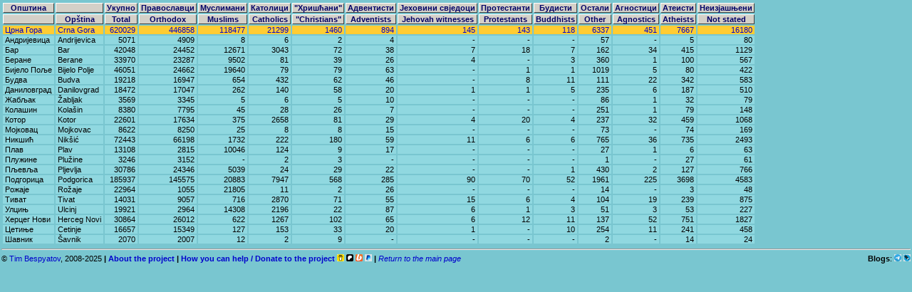

--- FILE ---
content_type: text/html
request_url: http://pop-stat.mashke.org/montenegro-religion2011.htm
body_size: 2172
content:
<HTML><TITLE>Religious composition of Montenegro 2011</TITLE>
<LINK href="./statistics.files/stat.css"type=text/css rel=stylesheet>
<META http-equiv="Content-Type" content="text/html; charset=utf-8">


     <H1></H1>


<TABLE>
  <TBODY>

<tr><th class=bt><nobr>Општина<th class=bt><nobr><th class=bt><nobr>Укупно<th class=bt><nobr>Православци<th class=bt><nobr>Муслимани<th class=bt><nobr>Католици<th class=bt><nobr>"Хришћани"<th class=bt><nobr>Адвентисти<th class=bt><nobr>Јеховини свједоци<th class=bt><nobr>Протестанти<th class=bt><nobr>Будисти<th class=bt><nobr>Остали<th class=bt><nobr>Агностици<th class=bt><nobr>Атеисти<th class=bt><nobr>Неизјашњени
<tr><th class=bt><nobr><th class=bt><nobr>Opština<th class=bt><nobr>Total<th class=bt><nobr>Orthodox<th class=bt><nobr>Muslims<th class=bt><nobr>Catholics<th class=bt><nobr>"Christians"<th class=bt><nobr>Adventists<th class=bt><nobr>Jehovah witnesses<th class=bt><nobr>Protestants<th class=bt><nobr>Buddhists<th class=bt><nobr>Other<th class=bt><nobr>Agnostics<th class=bt><nobr>Atheists<th class=bt><nobr>Not stated
<tr><th><nobr><p align="left"><a>Црна Гора<th><nobr><p align="left"><a>Crna Gora<th class=n><nobr><p align="right"><a>620029<th class=n><nobr><p align="right"><a>446858<th class=n><nobr><p align="right"><a>118477<th class=n><nobr><p align="right"><a>21299<th class=n><nobr><p align="right"><a>1460<th class=n><nobr><p align="right"><a>894<th class=n><nobr><p align="right"><a>145<th class=n><nobr><p align="right"><a>143<th class=n><nobr><p align="right"><a>118<th class=n><nobr><p align="right"><a>6337<th class=n><nobr><p align="right"><a>451<th class=n><nobr><p align="right"><a>7667<th class=n><nobr><p align="right"><a>16180
<tr><td><nobr>Андријевица <td><nobr>Andrijevica <td class=n><nobr>5071<td class=n><nobr>4909<td class=n><nobr>8<td class=n><nobr>6<td class=n><nobr>2<td class=n><nobr>4<td class=n><nobr>-<td class=n><nobr>-<td class=n><nobr>-<td class=n><nobr>57<td class=n><nobr>-<td class=n><nobr>5<td class=n><nobr>80
<tr><td><nobr>Бар<td><nobr>Bar<td class=n><nobr>42048<td class=n><nobr>24452<td class=n><nobr>12671<td class=n><nobr>3043<td class=n><nobr>72<td class=n><nobr>38<td class=n><nobr>7<td class=n><nobr>18<td class=n><nobr>7<td class=n><nobr>162<td class=n><nobr>34<td class=n><nobr>415<td class=n><nobr>1129
<tr><td><nobr>Беране<td><nobr>Berane<td class=n><nobr>33970<td class=n><nobr>23287<td class=n><nobr>9502<td class=n><nobr>81<td class=n><nobr>39<td class=n><nobr>26<td class=n><nobr>4<td class=n><nobr>-<td class=n><nobr>3<td class=n><nobr>360<td class=n><nobr>1<td class=n><nobr>100<td class=n><nobr>567
<tr><td><nobr>Бијело Поље<td><nobr>Bijelo Polje<td class=n><nobr>46051<td class=n><nobr>24662<td class=n><nobr>19640<td class=n><nobr>79<td class=n><nobr>79<td class=n><nobr>63<td class=n><nobr>-<td class=n><nobr>1<td class=n><nobr>1<td class=n><nobr>1019<td class=n><nobr>5<td class=n><nobr>80<td class=n><nobr>422
<tr><td><nobr>Будва<td><nobr>Budva<td class=n><nobr>19218<td class=n><nobr>16947<td class=n><nobr>654<td class=n><nobr>432<td class=n><nobr>62<td class=n><nobr>46<td class=n><nobr>-<td class=n><nobr>8<td class=n><nobr>11<td class=n><nobr>111<td class=n><nobr>22<td class=n><nobr>342<td class=n><nobr>583
<tr><td><nobr>Даниловград<td><nobr>Danilovgrad<td class=n><nobr>18472<td class=n><nobr>17047<td class=n><nobr>262<td class=n><nobr>140<td class=n><nobr>58<td class=n><nobr>20<td class=n><nobr>1<td class=n><nobr>1<td class=n><nobr>5<td class=n><nobr>235<td class=n><nobr>6<td class=n><nobr>187<td class=n><nobr>510
<tr><td><nobr>Жабљак<td><nobr>Žabljak<td class=n><nobr>3569<td class=n><nobr>3345<td class=n><nobr>5<td class=n><nobr>6<td class=n><nobr>5<td class=n><nobr>10<td class=n><nobr>-<td class=n><nobr>-<td class=n><nobr>-<td class=n><nobr>86<td class=n><nobr>1<td class=n><nobr>32<td class=n><nobr>79
<tr><td><nobr>Колашин<td><nobr>Kolašin<td class=n><nobr>8380<td class=n><nobr>7795<td class=n><nobr>45<td class=n><nobr>28<td class=n><nobr>26<td class=n><nobr>7<td class=n><nobr>-<td class=n><nobr>-<td class=n><nobr>-<td class=n><nobr>251<td class=n><nobr>1<td class=n><nobr>79<td class=n><nobr>148
<tr><td><nobr>Котор<td><nobr>Kotor<td class=n><nobr>22601<td class=n><nobr>17634<td class=n><nobr>375<td class=n><nobr>2658<td class=n><nobr>81<td class=n><nobr>29<td class=n><nobr>4<td class=n><nobr>20<td class=n><nobr>4<td class=n><nobr>237<td class=n><nobr>32<td class=n><nobr>459<td class=n><nobr>1068
<tr><td><nobr>Мојковац<td><nobr>Mojkovac<td class=n><nobr>8622<td class=n><nobr>8250<td class=n><nobr>25<td class=n><nobr>8<td class=n><nobr>8<td class=n><nobr>15<td class=n><nobr>-<td class=n><nobr>-<td class=n><nobr>-<td class=n><nobr>73<td class=n><nobr>-<td class=n><nobr>74<td class=n><nobr>169
<tr><td><nobr>Никшић<td><nobr>Nikšić<td class=n><nobr>72443<td class=n><nobr>66198<td class=n><nobr>1732<td class=n><nobr>222<td class=n><nobr>180<td class=n><nobr>59<td class=n><nobr>11<td class=n><nobr>6<td class=n><nobr>6<td class=n><nobr>765<td class=n><nobr>36<td class=n><nobr>735<td class=n><nobr>2493
<tr><td><nobr>Плав<td><nobr>Plav<td class=n><nobr>13108<td class=n><nobr>2815<td class=n><nobr>10046<td class=n><nobr>124<td class=n><nobr>9<td class=n><nobr>17<td class=n><nobr>-<td class=n><nobr>-<td class=n><nobr>-<td class=n><nobr>27<td class=n><nobr>1<td class=n><nobr>6<td class=n><nobr>63
<tr><td><nobr>Плужине<td><nobr>Plužine<td class=n><nobr>3246<td class=n><nobr>3152<td class=n><nobr>-<td class=n><nobr>2<td class=n><nobr>3<td class=n><nobr>-<td class=n><nobr>-<td class=n><nobr>-<td class=n><nobr>-<td class=n><nobr>1<td class=n><nobr>-<td class=n><nobr>27<td class=n><nobr>61
<tr><td><nobr>Пљевља<td><nobr>Pljevlja<td class=n><nobr>30786<td class=n><nobr>24346<td class=n><nobr>5039<td class=n><nobr>24<td class=n><nobr>29<td class=n><nobr>22<td class=n><nobr>-<td class=n><nobr>-<td class=n><nobr>1<td class=n><nobr>430<td class=n><nobr>2<td class=n><nobr>127<td class=n><nobr>766
<tr><td><nobr>Подгорица<td><nobr>Podgorica<td class=n><nobr>185937<td class=n><nobr>145575<td class=n><nobr>20883<td class=n><nobr>7947<td class=n><nobr>568<td class=n><nobr>285<td class=n><nobr>90<td class=n><nobr>70<td class=n><nobr>52<td class=n><nobr>1961<td class=n><nobr>225<td class=n><nobr>3698<td class=n><nobr>4583
<tr><td><nobr>Рожаје<td><nobr>Rožaje<td class=n><nobr>22964<td class=n><nobr>1055<td class=n><nobr>21805<td class=n><nobr>11<td class=n><nobr>2<td class=n><nobr>26<td class=n><nobr>-<td class=n><nobr>-<td class=n><nobr>-<td class=n><nobr>14<td class=n><nobr>-<td class=n><nobr>3<td class=n><nobr>48
<tr><td><nobr>Тиват<td><nobr>Tivat<td class=n><nobr>14031<td class=n><nobr>9057<td class=n><nobr>716<td class=n><nobr>2870<td class=n><nobr>71<td class=n><nobr>55<td class=n><nobr>15<td class=n><nobr>6<td class=n><nobr>4<td class=n><nobr>104<td class=n><nobr>19<td class=n><nobr>239<td class=n><nobr>875
<tr><td><nobr>Улцињ<td><nobr>Ulcinj<td class=n><nobr>19921<td class=n><nobr>2964<td class=n><nobr>14308<td class=n><nobr>2196<td class=n><nobr>22<td class=n><nobr>87<td class=n><nobr>6<td class=n><nobr>1<td class=n><nobr>3<td class=n><nobr>51<td class=n><nobr>3<td class=n><nobr>53<td class=n><nobr>227
<tr><td><nobr>Херцег Нови<td><nobr>Herceg Novi<td class=n><nobr>30864<td class=n><nobr>26012<td class=n><nobr>622<td class=n><nobr>1267<td class=n><nobr>102<td class=n><nobr>65<td class=n><nobr>6<td class=n><nobr>12<td class=n><nobr>11<td class=n><nobr>137<td class=n><nobr>52<td class=n><nobr>751<td class=n><nobr>1827
<tr><td><nobr>Цетиње<td><nobr>Cetinje<td class=n><nobr>16657<td class=n><nobr>15349<td class=n><nobr>127<td class=n><nobr>153<td class=n><nobr>33<td class=n><nobr>20<td class=n><nobr>1<td class=n><nobr>-<td class=n><nobr>10<td class=n><nobr>254<td class=n><nobr>11<td class=n><nobr>241<td class=n><nobr>458
<tr><td><nobr>Шавник<td><nobr>Šavnik<td class=n><nobr>2070<td class=n><nobr>2007<td class=n><nobr>12<td class=n><nobr>2<td class=n><nobr>9<td class=n><nobr>-<td class=n><nobr>-<td class=n><nobr>-<td class=n><nobr>-<td class=n><nobr>2<td class=n><nobr>-<td class=n><nobr>14<td class=n><nobr>24

  </TBODY>
</TABLE>

<HR>

<span style="float: left">
© <a href="mailto:tbfreshcucumber@gmail.com">Tim Bespyatov</a>, 2008-2025
<b>|</b> <b><a href="http://pop-stat.mashke.org/about">About the project</a></b>
<b>|</b> <b><a href="http://pop-stat.mashke.org/donate">How you can help / Donate to the project</a></b>

<a href="https://buymeacoffee.com/populationstatistics/membership"><img src="./statistics.files/buymeacoffee.png" alt="" width="10" height="10"/></a>
<a href="https://www.patreon.com/u81578833/membership"><img src="./statistics.files/patreon.png" alt="" width="10" height="10"/></a>
<a href="https://boosty.to/popstat/donate"><img src="./statistics.files/boosty.png" alt="" width="10" height="10"/></a>
<a href="https://pop-stat.mashke.org/paypal"><img src="./statistics.files/paypal.png" alt="" width="10" height="10"/></a>

<b>|</b> <a href="http://pop-stat.mashke.org"><i>Return to the main page</i></a>
</span>

<span style="float: right">
<b>Blogs</b>: 
<a href="https://t.me/timbes5public"><img src="./statistics.files/telegram.png" alt="" width="10" height="10"/></a>
<a href="https://timbes5.livejournal.com"><img src="./statistics.files/livejournal.png" alt="" width="10" height="10"/></a
</span>

</HTML>

--- FILE ---
content_type: text/css
request_url: http://pop-stat.mashke.org/statistics.files/stat.css
body_size: 786
content:
BODY {
	FONT-SIZE: 8pt; MARGIN: 2px; COLOR: black; FONT-FAMILY: verdana, arial, helvetica, sans-serif; BACKGROUND-COLOR: #79c6d0
}
H1 {
	FONT-SIZE: 16pt; COLOR: black; FONT-FAMILY: verdana, arial, helvetica, sans-serif
}
H2 {
	FONT-WEIGHT: normal; FONT-SIZE: 12pt; COLOR: black; FONT-FAMILY: verdana, arial, helvetica, sans-serif
}
P {
	FONT-WEIGHT: normal; FONT-SIZE: 8pt; MARGIN-LEFT: 2px; COLOR: black; MARGIN-RIGHT: 2px; FONT-FAMILY: verdana, arial, helvetica, sans-serif
}
P.large {
	FONT-SIZE: 12pt
}
UL {
	FONT-SIZE: 8pt; COLOR: black; FONT-FAMILY: verdana, arial, helvetica, sans-serif
}
TABLE {
	align: center
}
TABLE.d {
	align: left
}
TABLE.copyright {
	WIDTH: 100%
}
TABLE.main {
	WIDTH: 100%
}
TH {
	PADDING-RIGHT: 1px; PADDING-LEFT: 1px; FONT-SIZE: 8pt; PADDING-BOTTOM: 0px; COLOR: #000066; PADDING-TOP: 0px; FONT-FAMILY: verdana, arial, helvetica, sans-serif; BACKGROUND-COLOR: #ffcc33
}
TH.r {
	PADDING-RIGHT: 3px; PADDING-LEFT: 3px; TEXT-ALIGN: right
}
TH.l {
	PADDING-RIGHT: 3px; PADDING-LEFT: 3px; TEXT-ALIGN: left
}
TH.nw {
	WHITE-SPACE: nowrap
}
TH.bt {
	BORDER-RIGHT: rgb(64,64,64) 1px solid; PADDING-RIGHT: 2px; BORDER-TOP: white 1px solid; PADDING-LEFT: 2px; BORDER-LEFT: white 1px solid; BORDER-BOTTOM: rgb(64,64,64) 1px solid; WHITE-SPACE: nowrap; BACKGROUND-COLOR: rgb(212,208,200); TEXT-ALIGN: center
}
TH.large {
	FONT-SIZE: 10pt; FONT-FAMILY: tahoma, verdana, arial, helvetica, sans-serif; HEIGHT: 14pt
}
TH.copyright {
	PADDING-RIGHT: 6px; PADDING-LEFT: 6px; FONT-SIZE: 10pt; FONT-FAMILY: tahoma, verdana, arial, helvetica, sans-serif; HEIGHT: 14pt; TEXT-ALIGN: right
}
TD {
	PADDING-RIGHT: 3px; PADDING-LEFT: 3px; FONT-WEIGHT: normal; FONT-SIZE: 8pt; PADDING-BOTTOM: 0px; COLOR: black; PADDING-TOP: 0px; FONT-FAMILY: verdana, arial, helvetica, sans-serif; BACKGROUND-COLOR: #90d8e0
}
TD.n {
	TEXT-ALIGN: right
}
TD.c {
	TEXT-ALIGN: center
}
TD.top {
	VERTICAL-ALIGN: top
}
TD.etop {
	VERTICAL-ALIGN: top; BACKGROUND-COLOR: #79c6d0
}
TD.empty {
	FONT-WEIGHT: bold; BACKGROUND-COLOR: #79c6d0
}
TD.ety {
	BACKGROUND-COLOR: #79c6d0
}
TD.en {
	BACKGROUND-COLOR: #79c6d0; TEXT-ALIGN: right
}
TD.er {
	BACKGROUND-COLOR: #79c6d0; TEXT-ALIGN: right
}
TD.bt {
	BORDER-RIGHT: rgb(64,64,64) 2px solid; BORDER-TOP: white 2px solid; FONT-SIZE: 7pt; BORDER-LEFT: white 2px solid; COLOR: black; BORDER-BOTTOM: rgb(64,64,64) 2px solid; BACKGROUND-COLOR: rgb(212,208,200); TEXT-ALIGN: center
}
TD.ar {
	BORDER-RIGHT: rgb(64,64,64) 2px solid; BORDER-TOP: white 2px solid; FONT-WEIGHT: bold; FONT-SIZE: 8pt; BORDER-LEFT: white 2px solid; BORDER-BOTTOM: rgb(64,64,64) 2px solid; BACKGROUND-COLOR: rgb(212,208,200); TEXT-ALIGN: center
}
TD.nw {
	WHITE-SPACE: nowrap
}
TD.ect {
	BACKGROUND-COLOR: #79c6d0; TEXT-ALIGN: center
}
TD.tit {
	FONT-WEIGHT: bold; PADDING-BOTTOM: 3px; PADDING-TOP: 3px; BACKGROUND-COLOR: #79c6d0
}
TD.t {
	FONT-SIZE: 7pt; TEXT-ALIGN: right
}
IMG {
	BORDER-TOP-WIDTH: 0px; BORDER-LEFT-WIDTH: 0px; BORDER-BOTTOM-WIDTH: 0px; BORDER-RIGHT-WIDTH: 0px
}
IMG.copyright {
	FLOAT: left; VERTICAL-ALIGN: middle
}
A {
	COLOR: #0000cc; TEXT-DECORATION: none
}
A.bt {
	COLOR: black; TEXT-DECORATION: none
}
A:hover {
	COLOR: red
}
A.top {
	FONT-WEIGHT: bold; FONT-SIZE: 8pt; FONT-STYLE: italic; FONT-FAMILY: verdana, arial, helvetica, sans-serif
}
INPUT {
	FONT-SIZE: 6pt
}
INPUT.large {
	FONT-SIZE: 10pt
}
